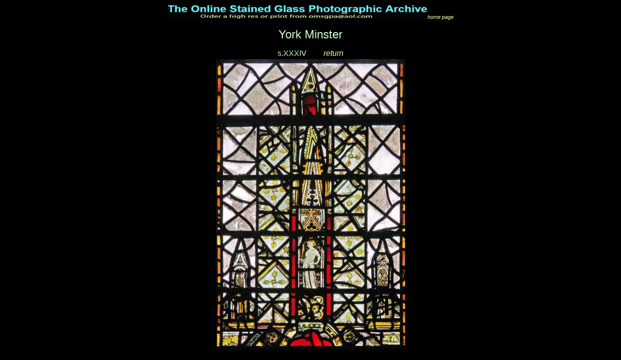

--- FILE ---
content_type: text/html
request_url: https://therosewindow.com/pilot/Yorkmin/sXXXIV-c2b-whole.htm
body_size: 518
content:
<!DOCTYPE HTML PUBLIC "-//W3C//DTD HTML 3.2//EN">
<HTML>

<HEAD>
	<META HTTP-EQUIV="Content-Type" CONTENT="text/html;CHARSET=iso-8859-1">
	<META NAME="GENERATOR" Content="Visual Page 2.0 for Windows">
	<TITLE>York Minster stained glass</TITLE>

	<STYLE TYPE="text/css">
	<!--
	:link	 {
			Text-Decoration : None
		}
	-->
	</STYLE>
</HEAD>

<BODY TEXT="#CCFFCC" BGCOLOR="black" LINK="#FFFF99" ALINK="#99FF99" VLINK="#FFFF99">

<P ALIGN="CENTER"><IMG SRC="../../header.jpg" WIDTH="535" HEIGHT="31" ALIGN="BOTTOM" BORDER="0"><I><A HREF="../../index.html"
target="_blank"><SPAN STYLE="Font-Size : 8pt"><FONT FACE="Arial">home page</FONT></SPAN></A></I></P>

<CENTER>
<P><FONT SIZE="5" COLOR="#CCFFCC" FACE="Arial, Helvetica">York Minster</FONT></P>

<P><FONT COLOR="#CCFFCC" FACE="Arial, Helvetica">s.XXXIV </FONT><FONT COLOR="black" FACE="Arial, Helvetica">___</FONT><FONT
COLOR="#CCFFCC" FACE="Arial, Helvetica"> </FONT><I><A HREF="sXXXIV.htm"><FONT FACE="Arial, Helvetica">return</FONT></A></I><FONT
FACE="Arial, Helvetica"> 
<TABLE BORDER="0">
	<TR>
		<TD><IMG SRC="images/sXXXIV-c2-can-230412.jpg" WIDTH="390" HEIGHT="600" ALIGN="BOTTOM" BORDER="0"></TD>
	</TR>
</TABLE>
</FONT>
</CENTER>

</BODY>

</HTML>